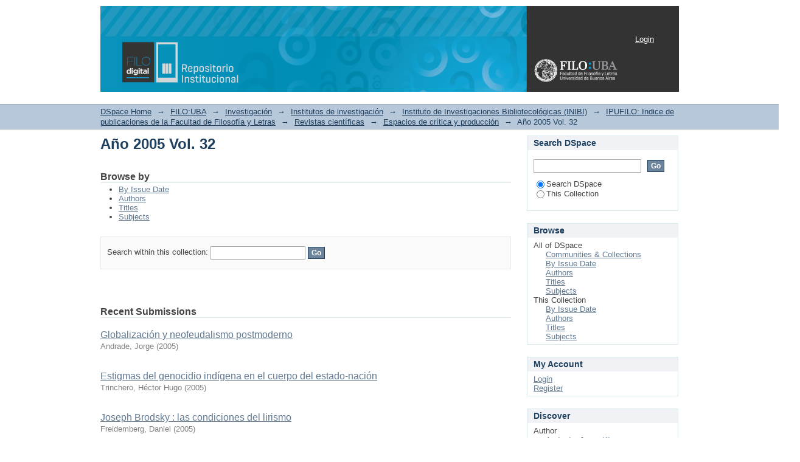

--- FILE ---
content_type: text/html;charset=utf-8
request_url: http://repositorio.filo.uba.ar/handle/filodigital/6714
body_size: 38975
content:
<?xml version="1.0" encoding="UTF-8"?>
<!DOCTYPE html PUBLIC "-//W3C//DTD XHTML 1.0 Strict//EN" "http://www.w3.org/TR/xhtml1/DTD/xhtml1-strict.dtd">
<html xmlns="http://www.w3.org/1999/xhtml" class="no-js">
<head>
<meta content="text/html; charset=UTF-8" http-equiv="Content-Type" />
<meta content="IE=edge,chrome=1" http-equiv="X-UA-Compatible" />
<meta content="width=device-width; initial-scale=1.0; maximum-scale=1.0;" name="viewport" />
<link rel="shortcut icon" href="/themes/Mirage/images/favicon.ico" />
<link rel="apple-touch-icon" href="/themes/Mirage/images/apple-touch-icon.png" />
<meta name="Generator" content="DSpace 5.2" />
<link type="text/css" rel="stylesheet" media="screen" href="/themes/Mirage/lib/css/reset.css" />
<link type="text/css" rel="stylesheet" media="screen" href="/themes/Mirage/lib/css/base.css" />
<link type="text/css" rel="stylesheet" media="screen" href="/themes/Mirage/lib/css/helper.css" />
<link type="text/css" rel="stylesheet" media="screen" href="/themes/Mirage/lib/css/jquery-ui-1.8.15.custom.css" />
<link type="text/css" rel="stylesheet" media="screen" href="/themes/Mirage/lib/css/style.css" />
<link type="text/css" rel="stylesheet" media="screen" href="/themes/Mirage/lib/css/authority-control.css" />
<link type="text/css" rel="stylesheet" media="handheld" href="/themes/Mirage/lib/css/handheld.css" />
<link type="text/css" rel="stylesheet" media="print" href="/themes/Mirage/lib/css/print.css" />
<link type="text/css" rel="stylesheet" media="all" href="/themes/Mirage/lib/css/media.css" />
<link type="application/rss+xml" rel="alternate" href="/feed/rss_1.0/filodigital/6714" />
<link type="application/rss+xml" rel="alternate" href="/feed/rss_2.0/filodigital/6714" />
<link type="application/atom+xml" rel="alternate" href="/feed/atom_1.0/filodigital/6714" />
<link type="application/opensearchdescription+xml" rel="search" href="http://repositorio.filo.uba.ar:80/open-search/description.xml" title="DSpace" />
<script type="text/javascript">
                                //Clear default text of empty text areas on focus
                                function tFocus(element)
                                {
                                        if (element.value == ' '){element.value='';}
                                }
                                //Clear default text of empty text areas on submit
                                function tSubmit(form)
                                {
                                        var defaultedElements = document.getElementsByTagName("textarea");
                                        for (var i=0; i != defaultedElements.length; i++){
                                                if (defaultedElements[i].value == ' '){
                                                        defaultedElements[i].value='';}}
                                }
                                //Disable pressing 'enter' key to submit a form (otherwise pressing 'enter' causes a submission to start over)
                                function disableEnterKey(e)
                                {
                                     var key;

                                     if(window.event)
                                          key = window.event.keyCode;     //Internet Explorer
                                     else
                                          key = e.which;     //Firefox and Netscape

                                     if(key == 13)  //if "Enter" pressed, then disable!
                                          return false;
                                     else
                                          return true;
                                }

                                function FnArray()
                                {
                                    this.funcs = new Array;
                                }

                                FnArray.prototype.add = function(f)
                                {
                                    if( typeof f!= "function" )
                                    {
                                        f = new Function(f);
                                    }
                                    this.funcs[this.funcs.length] = f;
                                };

                                FnArray.prototype.execute = function()
                                {
                                    for( var i=0; i < this.funcs.length; i++ )
                                    {
                                        this.funcs[i]();
                                    }
                                };

                                var runAfterJSImports = new FnArray();
            </script>
<script xmlns:i18n="http://apache.org/cocoon/i18n/2.1" type="text/javascript" src="/themes/Mirage/lib/js/modernizr-1.7.min.js"> </script>
<title>Año 2005 Vol. 32</title>
</head><!--[if lt IE 7 ]> <body class="ie6"> <![endif]-->
                <!--[if IE 7 ]>    <body class="ie7"> <![endif]-->
                <!--[if IE 8 ]>    <body class="ie8"> <![endif]-->
                <!--[if IE 9 ]>    <body class="ie9"> <![endif]-->
                <!--[if (gt IE 9)|!(IE)]><!--><body><!--<![endif]-->
<div id="ds-main">
<div id="ds-header-wrapper">
<div class="clearfix" id="ds-header">
<a id="ds-header-logo-link" href="/">
<span id="ds-header-logo"> </span>
<span id="ds-header-logo-text">DSpace Repository</span>
</a>
<h1 xmlns:i18n="http://apache.org/cocoon/i18n/2.1" class="pagetitle visuallyhidden">Año 2005 Vol. 32</h1>
<div id="ds-user-box">
<p>
<a href="/login">Login</a>
</p>
</div>
</div>
</div>
<div xmlns:i18n="http://apache.org/cocoon/i18n/2.1" id="ds-trail-wrapper">
<ul id="ds-trail">
<li class="ds-trail-link first-link ">
<a href="/">DSpace Home</a>
</li>
<li xmlns:i18n="http://apache.org/cocoon/i18n/2.1" xmlns="http://di.tamu.edu/DRI/1.0/" class="ds-trail-arrow">→</li>
<li class="ds-trail-link ">
<a href="/handle/filodigital/5">FILO:UBA</a>
</li>
<li class="ds-trail-arrow">→</li>
<li class="ds-trail-link ">
<a href="/handle/filodigital/9">Investigación</a>
</li>
<li class="ds-trail-arrow">→</li>
<li class="ds-trail-link ">
<a href="/handle/filodigital/1832">Institutos de investigación</a>
</li>
<li class="ds-trail-arrow">→</li>
<li class="ds-trail-link ">
<a href="/handle/filodigital/1941">Instituto de Investigaciones Bibliotecológicas (INIBI)</a>
</li>
<li class="ds-trail-arrow">→</li>
<li class="ds-trail-link ">
<a href="/handle/filodigital/3251">IPUFILO: Indice de publicaciones de la Facultad de Filosofía y Letras</a>
</li>
<li class="ds-trail-arrow">→</li>
<li class="ds-trail-link ">
<a href="/handle/filodigital/3408">Revistas científicas</a>
</li>
<li class="ds-trail-arrow">→</li>
<li class="ds-trail-link ">
<a href="/handle/filodigital/4556">Espacios de crítica y producción</a>
</li>
<li class="ds-trail-arrow">→</li>
<li class="ds-trail-link last-link">Año 2005 Vol. 32</li>
</ul>
</div>
<div class="hidden" id="no-js-warning-wrapper">
<div id="no-js-warning">
<div class="notice failure">JavaScript is disabled for your browser. Some features of this site may not work without it.</div>
</div>
</div>
<div id="ds-content-wrapper">
<div class="clearfix" id="ds-content">
<div id="ds-body">
<h1 class="ds-div-head">Año 2005 Vol. 32</h1>
<div id="aspect_artifactbrowser_CollectionViewer_div_collection-home" class="ds-static-div primary repository collection">
<div id="aspect_artifactbrowser_CollectionViewer_div_collection-search-browse" class="ds-static-div secondary search-browse">
<div id="aspect_browseArtifacts_CollectionBrowse_div_collection-browse" class="ds-static-div secondary browse">
<h2 class="ds-head">Browse by</h2>
<ul xmlns:i18n="http://apache.org/cocoon/i18n/2.1" xmlns="http://di.tamu.edu/DRI/1.0/" id="aspect_browseArtifacts_CollectionBrowse_list_collection-browse" class="ds-simple-list collection-browse">
<li class="ds-simple-list-item">
<a href="/handle/filodigital/6714/browse?type=dateissued">By Issue Date</a>
</li>
<li xmlns:i18n="http://apache.org/cocoon/i18n/2.1" xmlns="http://di.tamu.edu/DRI/1.0/" class="ds-simple-list-item">
<a href="/handle/filodigital/6714/browse?type=author">Authors</a>
</li>
<li xmlns:i18n="http://apache.org/cocoon/i18n/2.1" xmlns="http://di.tamu.edu/DRI/1.0/" class="ds-simple-list-item">
<a href="/handle/filodigital/6714/browse?type=title">Titles</a>
</li>
<li xmlns:i18n="http://apache.org/cocoon/i18n/2.1" xmlns="http://di.tamu.edu/DRI/1.0/" class="ds-simple-list-item">
<a href="/handle/filodigital/6714/browse?type=subject">Subjects</a>
</li>
</ul>
</div>
<form xmlns:i18n="http://apache.org/cocoon/i18n/2.1" xmlns="http://di.tamu.edu/DRI/1.0/" id="aspect_discovery_CollectionSearch_div_collection-search" class="ds-interactive-div secondary search" action="/handle/filodigital/6714/discover" method="post" onsubmit="javascript:tSubmit(this);">
<p id="aspect_discovery_CollectionSearch_p_search-query" class="ds-paragraph">Search within this collection: <input xmlns:i18n="http://apache.org/cocoon/i18n/2.1" xmlns="http://www.w3.org/1999/xhtml" id="aspect_discovery_CollectionSearch_field_query" class="ds-text-field" name="query" type="text" value="" /> <input xmlns:i18n="http://apache.org/cocoon/i18n/2.1" id="aspect_discovery_CollectionSearch_field_submit" class="ds-button-field" name="submit" type="submit" value="Go" />
</p>
</form>
</div>
<div id="aspect_artifactbrowser_CollectionViewer_div_collection-view" class="ds-static-div secondary">
<!-- External Metadata URL: cocoon://metadata/handle/filodigital/6714/mets.xml-->
<div xmlns:oreatom="http://www.openarchives.org/ore/atom/" xmlns:ore="http://www.openarchives.org/ore/terms/" xmlns:atom="http://www.w3.org/2005/Atom" class="detail-view"> 
            
            </div>
</div>
<h2 class="ds-div-head">Recent Submissions</h2>
<div xmlns:i18n="http://apache.org/cocoon/i18n/2.1" xmlns="http://di.tamu.edu/DRI/1.0/" id="aspect_discovery_CollectionRecentSubmissions_div_collection-recent-submission" class="ds-static-div secondary recent-submission">
<ul xmlns:oreatom="http://www.openarchives.org/ore/atom/" xmlns:ore="http://www.openarchives.org/ore/terms/" xmlns:atom="http://www.w3.org/2005/Atom" class="ds-artifact-list">
<!-- External Metadata URL: cocoon://metadata/handle/filodigital/7620/mets.xml?sections=dmdSec,fileSec&fileGrpTypes=THUMBNAIL-->
<li class="ds-artifact-item odd">
<div class="artifact-description">
<div class="artifact-title">
<a href="/handle/filodigital/7620">Globalización y neofeudalismo postmoderno</a>
<span class="Z3988" title="ctx_ver=Z39.88-2004&amp;rft_val_fmt=info%3Aofi%2Ffmt%3Akev%3Amtx%3Adc&amp;rft_id=0326-7946&amp;rft_id=1749&amp;rft_id=http%3A%2F%2Frepositorio.filo.uba.ar%2Fhandle%2Ffilodigital%2F7620&amp;rfr_id=info%3Asid%2Fdspace.org%3Arepository&amp;">
                    ﻿ 
                </span>
</div>
<div class="artifact-info">
<span class="author">Andrade, Jorge</span> <span class="publisher-date">(<span class="date">2005</span>)</span>
</div>
</div>
</li>
<!-- External Metadata URL: cocoon://metadata/handle/filodigital/7618/mets.xml?sections=dmdSec,fileSec&fileGrpTypes=THUMBNAIL-->
<li class="ds-artifact-item even">
<div class="artifact-description">
<div class="artifact-title">
<a href="/handle/filodigital/7618">Estigmas del genocidio indígena en el cuerpo del estado-nación</a>
<span class="Z3988" title="ctx_ver=Z39.88-2004&amp;rft_val_fmt=info%3Aofi%2Ffmt%3Akev%3Amtx%3Adc&amp;rft_id=0326-7946&amp;rft_id=1747&amp;rft_id=http%3A%2F%2Frepositorio.filo.uba.ar%2Fhandle%2Ffilodigital%2F7618&amp;rfr_id=info%3Asid%2Fdspace.org%3Arepository&amp;">
                    ﻿ 
                </span>
</div>
<div class="artifact-info">
<span class="author">Trinchero, Héctor Hugo</span> <span class="publisher-date">(<span class="date">2005</span>)</span>
</div>
</div>
</li>
<!-- External Metadata URL: cocoon://metadata/handle/filodigital/7621/mets.xml?sections=dmdSec,fileSec&fileGrpTypes=THUMBNAIL-->
<li class="ds-artifact-item odd">
<div class="artifact-description">
<div class="artifact-title">
<a href="/handle/filodigital/7621">Joseph Brodsky : las condiciones del lirismo</a>
<span class="Z3988" title="ctx_ver=Z39.88-2004&amp;rft_val_fmt=info%3Aofi%2Ffmt%3Akev%3Amtx%3Adc&amp;rft_id=0326-7946&amp;rft_id=1750&amp;rft_id=http%3A%2F%2Frepositorio.filo.uba.ar%2Fhandle%2Ffilodigital%2F7621&amp;rfr_id=info%3Asid%2Fdspace.org%3Arepository&amp;">
                    ﻿ 
                </span>
</div>
<div class="artifact-info">
<span class="author">Freidemberg, Daniel</span> <span class="publisher-date">(<span class="date">2005</span>)</span>
</div>
</div>
</li>
<!-- External Metadata URL: cocoon://metadata/handle/filodigital/7619/mets.xml?sections=dmdSec,fileSec&fileGrpTypes=THUMBNAIL-->
<li class="ds-artifact-item even">
<div class="artifact-description">
<div class="artifact-title">
<a href="/handle/filodigital/7619">W. G. Sebald : inciertas travesías del exilio</a>
<span class="Z3988" title="ctx_ver=Z39.88-2004&amp;rft_val_fmt=info%3Aofi%2Ffmt%3Akev%3Amtx%3Adc&amp;rft_id=0326-7946&amp;rft_id=1748&amp;rft_id=http%3A%2F%2Frepositorio.filo.uba.ar%2Fhandle%2Ffilodigital%2F7619&amp;rfr_id=info%3Asid%2Fdspace.org%3Arepository&amp;">
                    ﻿ 
                </span>
</div>
<div class="artifact-info">
<span class="author">Oviedo, Antonio</span> <span class="publisher-date">(<span class="date">2005</span>)</span>
</div>
</div>
</li>
<!-- External Metadata URL: cocoon://metadata/handle/filodigital/7616/mets.xml?sections=dmdSec,fileSec&fileGrpTypes=THUMBNAIL-->
<li class="ds-artifact-item odd">
<div class="artifact-description">
<div class="artifact-title">
<a href="/handle/filodigital/7616">Foucault : el propio nombre</a>
<span class="Z3988" title="ctx_ver=Z39.88-2004&amp;rft_val_fmt=info%3Aofi%2Ffmt%3Akev%3Amtx%3Adc&amp;rft_id=0326-7946&amp;rft_id=1745&amp;rft_id=http%3A%2F%2Frepositorio.filo.uba.ar%2Fhandle%2Ffilodigital%2F7616&amp;rfr_id=info%3Asid%2Fdspace.org%3Arepository&amp;">
                    ﻿ 
                </span>
</div>
<div class="artifact-info">
<span class="author">Tabachnik, Silvia</span> <span class="publisher-date">(<span class="date">2005</span>)</span>
</div>
</div>
</li>
<!-- External Metadata URL: cocoon://metadata/handle/filodigital/7615/mets.xml?sections=dmdSec,fileSec&fileGrpTypes=THUMBNAIL-->
<li class="ds-artifact-item even">
<div class="artifact-description">
<div class="artifact-title">
<a href="/handle/filodigital/7615">Las empresas recuperadas : una experiencia de la clase trabajadora argentina</a>
<span class="Z3988" title="ctx_ver=Z39.88-2004&amp;rft_val_fmt=info%3Aofi%2Ffmt%3Akev%3Amtx%3Adc&amp;rft_id=0326-7946&amp;rft_id=1744&amp;rft_id=http%3A%2F%2Frepositorio.filo.uba.ar%2Fhandle%2Ffilodigital%2F7615&amp;rfr_id=info%3Asid%2Fdspace.org%3Arepository&amp;">
                    ﻿ 
                </span>
</div>
<div class="artifact-info">
<span class="author">Martínez, Carlos; Nordvind, Adrián; Pizzi, Alejandro; Ruggeri, Andrés; Valverde, Sebastián</span> <span class="publisher-date">(<span class="date">2005</span>)</span>
</div>
</div>
</li>
<!-- External Metadata URL: cocoon://metadata/handle/filodigital/7617/mets.xml?sections=dmdSec,fileSec&fileGrpTypes=THUMBNAIL-->
<li class="ds-artifact-item odd">
<div class="artifact-description">
<div class="artifact-title">
<a href="/handle/filodigital/7617">Bioy : pasado y presente</a>
<span class="Z3988" title="ctx_ver=Z39.88-2004&amp;rft_val_fmt=info%3Aofi%2Ffmt%3Akev%3Amtx%3Adc&amp;rft_id=0326-7946&amp;rft_id=1746&amp;rft_id=http%3A%2F%2Frepositorio.filo.uba.ar%2Fhandle%2Ffilodigital%2F7617&amp;rfr_id=info%3Asid%2Fdspace.org%3Arepository&amp;">
                    ﻿ 
                </span>
</div>
<div class="artifact-info">
<span class="author">Avellaneda, Andrés</span> <span class="publisher-date">(<span class="date">2005</span>)</span>
</div>
</div>
</li>
<!-- External Metadata URL: cocoon://metadata/handle/filodigital/7614/mets.xml?sections=dmdSec,fileSec&fileGrpTypes=THUMBNAIL-->
<li class="ds-artifact-item even">
<div class="artifact-description">
<div class="artifact-title">
<a href="/handle/filodigital/7614">Aves exóticas-cinco cuentos con mujeres raras. Buenos Aires: Leviatán, 2004</a>
<span class="Z3988" title="ctx_ver=Z39.88-2004&amp;rft_val_fmt=info%3Aofi%2Ffmt%3Akev%3Amtx%3Adc&amp;rft_id=0326-7946&amp;rft_id=1762&amp;rft_id=http%3A%2F%2Frepositorio.filo.uba.ar%2Fhandle%2Ffilodigital%2F7614&amp;rfr_id=info%3Asid%2Fdspace.org%3Arepository&amp;">
                    ﻿ 
                </span>
</div>
<div class="artifact-info">
<span class="author">Roffé, Reina</span> <span class="publisher-date">(<span class="date">2005</span>)</span>
</div>
</div>
</li>
<!-- External Metadata URL: cocoon://metadata/handle/filodigital/7612/mets.xml?sections=dmdSec,fileSec&fileGrpTypes=THUMBNAIL-->
<li class="ds-artifact-item odd">
<div class="artifact-description">
<div class="artifact-title">
<a href="/handle/filodigital/7612">Veinte años después : Espacios de crítica y producción '1984-2004'</a>
<span class="Z3988" title="ctx_ver=Z39.88-2004&amp;rft_val_fmt=info%3Aofi%2Ffmt%3Akev%3Amtx%3Adc&amp;rft_id=0326-7946&amp;rft_id=1743&amp;rft_id=http%3A%2F%2Frepositorio.filo.uba.ar%2Fhandle%2Ffilodigital%2F7612&amp;rfr_id=info%3Asid%2Fdspace.org%3Arepository&amp;">
                    ﻿ 
                </span>
</div>
<div class="artifact-info">
<span class="author">Santos, Susana</span> <span class="publisher-date">(<span class="date">2005</span>)</span>
</div>
</div>
</li>
<!-- External Metadata URL: cocoon://metadata/handle/filodigital/7613/mets.xml?sections=dmdSec,fileSec&fileGrpTypes=THUMBNAIL-->
<li class="ds-artifact-item even">
<div class="artifact-description">
<div class="artifact-title">
<a href="/handle/filodigital/7613">La sonrisa del comerciante. Rosario: Beatriz Viterbo, 2003</a>
<span class="Z3988" title="ctx_ver=Z39.88-2004&amp;rft_val_fmt=info%3Aofi%2Ffmt%3Akev%3Amtx%3Adc&amp;rft_id=0326-7946&amp;rft_id=1761&amp;rft_id=http%3A%2F%2Frepositorio.filo.uba.ar%2Fhandle%2Ffilodigital%2F7613&amp;rfr_id=info%3Asid%2Fdspace.org%3Arepository&amp;">
                    ﻿ 
                </span>
</div>
<div class="artifact-info">
<span class="author">Attala, Daniel</span> <span class="publisher-date">(<span class="date">2005</span>)</span>
</div>
</div>
</li>
<!-- External Metadata URL: cocoon://metadata/handle/filodigital/7611/mets.xml?sections=dmdSec,fileSec&fileGrpTypes=THUMBNAIL-->
<li class="ds-artifact-item odd">
<div class="artifact-description">
<div class="artifact-title">
<a href="/handle/filodigital/7611">Onetti / La fundación imaginada : la parodia del autor en la saga de Santa María. Córdoba: Alción, 2003</a>
<span class="Z3988" title="ctx_ver=Z39.88-2004&amp;rft_val_fmt=info%3Aofi%2Ffmt%3Akev%3Amtx%3Adc&amp;rft_id=0326-7946&amp;rft_id=1760&amp;rft_id=http%3A%2F%2Frepositorio.filo.uba.ar%2Fhandle%2Ffilodigital%2F7611&amp;rfr_id=info%3Asid%2Fdspace.org%3Arepository&amp;">
                    ﻿ 
                </span>
</div>
<div class="artifact-info">
<span class="author">Ferro, Roberto</span> <span class="publisher-date">(<span class="date">2005</span>)</span>
</div>
</div>
</li>
<!-- External Metadata URL: cocoon://metadata/handle/filodigital/7610/mets.xml?sections=dmdSec,fileSec&fileGrpTypes=THUMBNAIL-->
<li class="ds-artifact-item even">
<div class="artifact-description">
<div class="artifact-title">
<a href="/handle/filodigital/7610">El tiempo vacío de la ficción : las novelas argentinas de Eduardo Gutiérrez y Eugenio Cambaceres. Buenos Aires: Fondo de Cultura Económica, Tierra Firme, 2004</a>
<span class="Z3988" title="ctx_ver=Z39.88-2004&amp;rft_val_fmt=info%3Aofi%2Ffmt%3Akev%3Amtx%3Adc&amp;rft_id=0326-7946&amp;rft_id=1759&amp;rft_id=http%3A%2F%2Frepositorio.filo.uba.ar%2Fhandle%2Ffilodigital%2F7610&amp;rfr_id=info%3Asid%2Fdspace.org%3Arepository&amp;">
                    ﻿ 
                </span>
</div>
<div class="artifact-info">
<span class="author">Laera, Alejandra</span> <span class="publisher-date">(<span class="date">2005</span>)</span>
</div>
</div>
</li>
<!-- External Metadata URL: cocoon://metadata/handle/filodigital/7608/mets.xml?sections=dmdSec,fileSec&fileGrpTypes=THUMBNAIL-->
<li class="ds-artifact-item odd">
<div class="artifact-description">
<div class="artifact-title">
<a href="/handle/filodigital/7608">Introducción filosófica a las lógicas no clásicas. Barcelona: Gedisa, 2002</a>
<span class="Z3988" title="ctx_ver=Z39.88-2004&amp;rft_val_fmt=info%3Aofi%2Ffmt%3Akev%3Amtx%3Adc&amp;rft_id=0326-7946&amp;rft_id=1757&amp;rft_id=http%3A%2F%2Frepositorio.filo.uba.ar%2Fhandle%2Ffilodigital%2F7608&amp;rfr_id=info%3Asid%2Fdspace.org%3Arepository&amp;">
                    ﻿ 
                </span>
</div>
<div class="artifact-info">
<span class="author">Palau, Gladys</span> <span class="publisher-date">(<span class="date">2005</span>)</span>
</div>
</div>
</li>
<!-- External Metadata URL: cocoon://metadata/handle/filodigital/7607/mets.xml?sections=dmdSec,fileSec&fileGrpTypes=THUMBNAIL-->
<li class="ds-artifact-item even">
<div class="artifact-description">
<div class="artifact-title">
<a href="/handle/filodigital/7607">La conjuración sagrada. Buenos Aires: Adriana Hidalgo, 2003</a>
<span class="Z3988" title="ctx_ver=Z39.88-2004&amp;rft_val_fmt=info%3Aofi%2Ffmt%3Akev%3Amtx%3Adc&amp;rft_id=0326-7946&amp;rft_id=1756&amp;rft_id=http%3A%2F%2Frepositorio.filo.uba.ar%2Fhandle%2Ffilodigital%2F7607&amp;rfr_id=info%3Asid%2Fdspace.org%3Arepository&amp;">
                    ﻿ 
                </span>
</div>
<div class="artifact-info">
<span class="author">Bataille, G.</span> <span class="publisher-date">(<span class="date">2005</span>)</span>
</div>
</div>
</li>
<!-- External Metadata URL: cocoon://metadata/handle/filodigital/7609/mets.xml?sections=dmdSec,fileSec&fileGrpTypes=THUMBNAIL-->
<li class="ds-artifact-item odd">
<div class="artifact-description">
<div class="artifact-title">
<a href="/handle/filodigital/7609">Repetir la cacería. Buenos Aires: Nuevo Hacer, 2003</a>
<span class="Z3988" title="ctx_ver=Z39.88-2004&amp;rft_val_fmt=info%3Aofi%2Ffmt%3Akev%3Amtx%3Adc&amp;rft_id=0326-7946&amp;rft_id=1758&amp;rft_id=http%3A%2F%2Frepositorio.filo.uba.ar%2Fhandle%2Ffilodigital%2F7609&amp;rfr_id=info%3Asid%2Fdspace.org%3Arepository&amp;">
                    ﻿ 
                </span>
</div>
<div class="artifact-info">
<span class="author">Heer, Liliana</span> <span class="publisher-date">(<span class="date">2005</span>)</span>
</div>
</div>
</li>
<!-- External Metadata URL: cocoon://metadata/handle/filodigital/7603/mets.xml?sections=dmdSec,fileSec&fileGrpTypes=THUMBNAIL-->
<li class="ds-artifact-item even">
<div class="artifact-description">
<div class="artifact-title">
<a href="/handle/filodigital/7603">Cortázar tan violentamente discutido</a>
<span class="Z3988" title="ctx_ver=Z39.88-2004&amp;rft_val_fmt=info%3Aofi%2Ffmt%3Akev%3Amtx%3Adc&amp;rft_id=0326-7946&amp;rft_id=1752&amp;rft_id=http%3A%2F%2Frepositorio.filo.uba.ar%2Fhandle%2Ffilodigital%2F7603&amp;rfr_id=info%3Asid%2Fdspace.org%3Arepository&amp;">
                    ﻿ 
                </span>
</div>
<div class="artifact-info">
<span class="author">Goloboff, Mario</span> <span class="publisher-date">(<span class="date">2005</span>)</span>
</div>
</div>
</li>
<!-- External Metadata URL: cocoon://metadata/handle/filodigital/7606/mets.xml?sections=dmdSec,fileSec&fileGrpTypes=THUMBNAIL-->
<li class="ds-artifact-item odd">
<div class="artifact-description">
<div class="artifact-title">
<a href="/handle/filodigital/7606">Palabras de Eduardo J. Prieto con motivo de la entrega del Festschrift por sus 80 años</a>
<span class="Z3988" title="ctx_ver=Z39.88-2004&amp;rft_val_fmt=info%3Aofi%2Ffmt%3Akev%3Amtx%3Adc&amp;rft_id=0326-7946&amp;rft_id=1755&amp;rft_id=http%3A%2F%2Frepositorio.filo.uba.ar%2Fhandle%2Ffilodigital%2F7606&amp;rfr_id=info%3Asid%2Fdspace.org%3Arepository&amp;">
                    ﻿ 
                </span>
</div>
<div class="artifact-info">
<span class="author">Prieto, Eduardo J.</span> <span class="publisher-date">(<span class="date">2005</span>)</span>
</div>
</div>
</li>
<!-- External Metadata URL: cocoon://metadata/handle/filodigital/7605/mets.xml?sections=dmdSec,fileSec&fileGrpTypes=THUMBNAIL-->
<li class="ds-artifact-item even">
<div class="artifact-description">
<div class="artifact-title">
<a href="/handle/filodigital/7605">Bodas de mercurio y filología : Eduardo J. Prieto (1916-2003)</a>
<span class="Z3988" title="ctx_ver=Z39.88-2004&amp;rft_val_fmt=info%3Aofi%2Ffmt%3Akev%3Amtx%3Adc&amp;rft_id=0326-7946&amp;rft_id=1754&amp;rft_id=http%3A%2F%2Frepositorio.filo.uba.ar%2Fhandle%2Ffilodigital%2F7605&amp;rfr_id=info%3Asid%2Fdspace.org%3Arepository&amp;">
                    ﻿ 
                </span>
</div>
<div class="artifact-info">
<span class="author">Grieco y Bavio, Alfredo</span> <span class="publisher-date">(<span class="date">2005</span>)</span>
</div>
</div>
</li>
<!-- External Metadata URL: cocoon://metadata/handle/filodigital/7604/mets.xml?sections=dmdSec,fileSec&fileGrpTypes=THUMBNAIL-->
<li class="ds-artifact-item odd">
<div class="artifact-description">
<div class="artifact-title">
<a href="/handle/filodigital/7604">Gombrowicz o la excepción</a>
<span class="Z3988" title="ctx_ver=Z39.88-2004&amp;rft_val_fmt=info%3Aofi%2Ffmt%3Akev%3Amtx%3Adc&amp;rft_id=0326-7946&amp;rft_id=1753&amp;rft_id=http%3A%2F%2Frepositorio.filo.uba.ar%2Fhandle%2Ffilodigital%2F7604&amp;rfr_id=info%3Asid%2Fdspace.org%3Arepository&amp;">
                    ﻿ 
                </span>
</div>
<div class="artifact-info">
<span class="author">Mandolessi, Silvana</span> <span class="publisher-date">(<span class="date">2005</span>)</span>
</div>
</div>
</li>
<!-- External Metadata URL: cocoon://metadata/handle/filodigital/7602/mets.xml?sections=dmdSec,fileSec&fileGrpTypes=THUMBNAIL-->
<li class="ds-artifact-item even">
<div class="artifact-description">
<div class="artifact-title">
<a href="/handle/filodigital/7602">Borges y Chesterton</a>
<span class="Z3988" title="ctx_ver=Z39.88-2004&amp;rft_val_fmt=info%3Aofi%2Ffmt%3Akev%3Amtx%3Adc&amp;rft_id=0326-7946&amp;rft_id=1751&amp;rft_id=http%3A%2F%2Frepositorio.filo.uba.ar%2Fhandle%2Ffilodigital%2F7602&amp;rfr_id=info%3Asid%2Fdspace.org%3Arepository&amp;">
                    ﻿ 
                </span>
</div>
<div class="artifact-info">
<span class="author">Burello, Marcelo Gabriel</span> <span class="publisher-date">(<span class="date">2005</span>)</span>
</div>
</div>
</li>
</ul>
<p id="aspect_discovery_CollectionRecentSubmissions_p_recent-submission-view-more" class="ds-paragraph recentSubmissionViewMore">
<a href="/handle/filodigital/6714/recent-submissions">View more</a>
</p>
</div>
</div>
</div>
<div xmlns:i18n="http://apache.org/cocoon/i18n/2.1" xmlns="http://di.tamu.edu/DRI/1.0/" id="ds-options-wrapper">
<div id="ds-options">
<h1 class="ds-option-set-head" id="ds-search-option-head">Search DSpace</h1>
<div xmlns:i18n="http://apache.org/cocoon/i18n/2.1" class="ds-option-set" id="ds-search-option">
<form method="post" id="ds-search-form" action="/discover">
<fieldset>
<input type="text" class="ds-text-field " name="query" />
<input xmlns:i18n="http://apache.org/cocoon/i18n/2.1" value="Go" type="submit" name="submit" class="ds-button-field " onclick="&#10;                                        var radio = document.getElementById(&quot;ds-search-form-scope-container&quot;);&#10;                                        if (radio != undefined &amp;&amp; radio.checked)&#10;                                        {&#10;                                        var form = document.getElementById(&quot;ds-search-form&quot;);&#10;                                        form.action=&#10;                                    &quot;/handle/&quot; + radio.value + &quot;/discover&quot; ; &#10;                                        }&#10;                                    " />
<label>
<input checked="checked" value="" name="scope" type="radio" id="ds-search-form-scope-all" />Search DSpace</label>
<br xmlns:i18n="http://apache.org/cocoon/i18n/2.1" />
<label>
<input name="scope" type="radio" id="ds-search-form-scope-container" value="filodigital/6714" />This Collection</label>
</fieldset>
</form>
</div>
<h1 xmlns:i18n="http://apache.org/cocoon/i18n/2.1" class="ds-option-set-head">Browse</h1>
<div xmlns:i18n="http://apache.org/cocoon/i18n/2.1" xmlns="http://di.tamu.edu/DRI/1.0/" id="aspect_viewArtifacts_Navigation_list_browse" class="ds-option-set">
<ul class="ds-options-list">
<li>
<h2 class="ds-sublist-head">All of DSpace</h2>
<ul xmlns:i18n="http://apache.org/cocoon/i18n/2.1" xmlns="http://di.tamu.edu/DRI/1.0/" class="ds-simple-list sublist">
<li class="ds-simple-list-item">
<a href="/community-list">Communities &amp; Collections</a>
</li>
<li xmlns:i18n="http://apache.org/cocoon/i18n/2.1" xmlns="http://di.tamu.edu/DRI/1.0/" class="ds-simple-list-item">
<a href="/browse?type=dateissued">By Issue Date</a>
</li>
<li xmlns:i18n="http://apache.org/cocoon/i18n/2.1" xmlns="http://di.tamu.edu/DRI/1.0/" class="ds-simple-list-item">
<a href="/browse?type=author">Authors</a>
</li>
<li xmlns:i18n="http://apache.org/cocoon/i18n/2.1" xmlns="http://di.tamu.edu/DRI/1.0/" class="ds-simple-list-item">
<a href="/browse?type=title">Titles</a>
</li>
<li xmlns:i18n="http://apache.org/cocoon/i18n/2.1" xmlns="http://di.tamu.edu/DRI/1.0/" class="ds-simple-list-item">
<a href="/browse?type=subject">Subjects</a>
</li>
</ul>
</li>
<li xmlns:i18n="http://apache.org/cocoon/i18n/2.1" xmlns="http://di.tamu.edu/DRI/1.0/">
<h2 class="ds-sublist-head">This Collection</h2>
<ul xmlns:i18n="http://apache.org/cocoon/i18n/2.1" xmlns="http://di.tamu.edu/DRI/1.0/" class="ds-simple-list sublist">
<li class="ds-simple-list-item">
<a href="/handle/filodigital/6714/browse?type=dateissued">By Issue Date</a>
</li>
<li xmlns:i18n="http://apache.org/cocoon/i18n/2.1" xmlns="http://di.tamu.edu/DRI/1.0/" class="ds-simple-list-item">
<a href="/handle/filodigital/6714/browse?type=author">Authors</a>
</li>
<li xmlns:i18n="http://apache.org/cocoon/i18n/2.1" xmlns="http://di.tamu.edu/DRI/1.0/" class="ds-simple-list-item">
<a href="/handle/filodigital/6714/browse?type=title">Titles</a>
</li>
<li xmlns:i18n="http://apache.org/cocoon/i18n/2.1" xmlns="http://di.tamu.edu/DRI/1.0/" class="ds-simple-list-item">
<a href="/handle/filodigital/6714/browse?type=subject">Subjects</a>
</li>
</ul>
</li>
</ul>
</div>
<h1 xmlns:i18n="http://apache.org/cocoon/i18n/2.1" xmlns="http://di.tamu.edu/DRI/1.0/" class="ds-option-set-head">My Account</h1>
<div xmlns:i18n="http://apache.org/cocoon/i18n/2.1" xmlns="http://di.tamu.edu/DRI/1.0/" id="aspect_viewArtifacts_Navigation_list_account" class="ds-option-set">
<ul class="ds-simple-list">
<li class="ds-simple-list-item">
<a href="/login">Login</a>
</li>
<li xmlns:i18n="http://apache.org/cocoon/i18n/2.1" xmlns="http://di.tamu.edu/DRI/1.0/" class="ds-simple-list-item">
<a href="/register">Register</a>
</li>
</ul>
</div>
<h1 xmlns:i18n="http://apache.org/cocoon/i18n/2.1" xmlns="http://di.tamu.edu/DRI/1.0/" class="ds-option-set-head">Discover</h1>
<div xmlns:i18n="http://apache.org/cocoon/i18n/2.1" xmlns="http://di.tamu.edu/DRI/1.0/" id="aspect_discovery_Navigation_list_discovery" class="ds-option-set">
<ul class="ds-options-list">
<li>
<h2 class="ds-sublist-head">Author</h2>
<ul xmlns:i18n="http://apache.org/cocoon/i18n/2.1" xmlns="http://di.tamu.edu/DRI/1.0/" class="ds-simple-list sublist">
<li class="ds-simple-list-item">
<a href="/handle/filodigital/6714/discover?filtertype=author&amp;filter_relational_operator=equals&amp;filter=Andrade%2C+Jorge">Andrade, Jorge (1)</a>
</li>
<li class="ds-simple-list-item">
<a href="/handle/filodigital/6714/discover?filtertype=author&amp;filter_relational_operator=equals&amp;filter=Attala%2C+Daniel">Attala, Daniel (1)</a>
</li>
<li class="ds-simple-list-item">
<a href="/handle/filodigital/6714/discover?filtertype=author&amp;filter_relational_operator=equals&amp;filter=Avellaneda%2C+Andr%C3%A9s">Avellaneda, Andrés (1)</a>
</li>
<li class="ds-simple-list-item">
<a href="/handle/filodigital/6714/discover?filtertype=author&amp;filter_relational_operator=equals&amp;filter=Bataille%2C+G.">Bataille, G. (1)</a>
</li>
<li class="ds-simple-list-item">
<a href="/handle/filodigital/6714/discover?filtertype=author&amp;filter_relational_operator=equals&amp;filter=Burello%2C+Marcelo+Gabriel">Burello, Marcelo Gabriel (1)</a>
</li>
<li class="ds-simple-list-item">
<a href="/handle/filodigital/6714/discover?filtertype=author&amp;filter_relational_operator=equals&amp;filter=Ferro%2C+Roberto">Ferro, Roberto (1)</a>
</li>
<li class="ds-simple-list-item">
<a href="/handle/filodigital/6714/discover?filtertype=author&amp;filter_relational_operator=equals&amp;filter=Freidemberg%2C+Daniel">Freidemberg, Daniel (1)</a>
</li>
<li class="ds-simple-list-item">
<a href="/handle/filodigital/6714/discover?filtertype=author&amp;filter_relational_operator=equals&amp;filter=Goloboff%2C+Mario">Goloboff, Mario (1)</a>
</li>
<li class="ds-simple-list-item">
<a href="/handle/filodigital/6714/discover?filtertype=author&amp;filter_relational_operator=equals&amp;filter=Grieco+y+Bavio%2C+Alfredo">Grieco y Bavio, Alfredo (1)</a>
</li>
<li class="ds-simple-list-item">
<a href="/handle/filodigital/6714/discover?filtertype=author&amp;filter_relational_operator=equals&amp;filter=Heer%2C+Liliana">Heer, Liliana (1)</a>
</li>
<li class="ds-simple-list-item">
<a href="/handle/filodigital/6714/search-filter?field=author">... View More</a>
</li>
</ul>
</li>
<li xmlns:i18n="http://apache.org/cocoon/i18n/2.1" xmlns="http://di.tamu.edu/DRI/1.0/">
<h2 class="ds-sublist-head">Subject</h2>
<ul xmlns:i18n="http://apache.org/cocoon/i18n/2.1" xmlns="http://di.tamu.edu/DRI/1.0/" class="ds-simple-list sublist">
<li class="ds-simple-list-item">
<a href="/handle/filodigital/6714/discover?filtertype=subject&amp;filter_relational_operator=equals&amp;filter=literatura+argentina">literatura argentina (8)</a>
</li>
<li class="ds-simple-list-item">
<a href="/handle/filodigital/6714/discover?filtertype=subject&amp;filter_relational_operator=equals&amp;filter=rese%C3%B1as+de+libros">reseñas de libros (6)</a>
</li>
<li class="ds-simple-list-item">
<a href="/handle/filodigital/6714/discover?filtertype=subject&amp;filter_relational_operator=equals&amp;filter=an%C3%A1lisis+literario">análisis literario (5)</a>
</li>
<li class="ds-simple-list-item">
<a href="/handle/filodigital/6714/discover?filtertype=subject&amp;filter_relational_operator=equals&amp;filter=Argentina">Argentina (4)</a>
</li>
<li class="ds-simple-list-item">
<a href="/handle/filodigital/6714/discover?filtertype=subject&amp;filter_relational_operator=equals&amp;filter=cuento+argentino">cuento argentino (3)</a>
</li>
<li class="ds-simple-list-item">
<a href="/handle/filodigital/6714/discover?filtertype=subject&amp;filter_relational_operator=equals&amp;filter=homenaje">homenaje (3)</a>
</li>
<li class="ds-simple-list-item">
<a href="/handle/filodigital/6714/discover?filtertype=subject&amp;filter_relational_operator=equals&amp;filter=Borges%2C+Jorge+Luis">Borges, Jorge Luis (2)</a>
</li>
<li class="ds-simple-list-item">
<a href="/handle/filodigital/6714/discover?filtertype=subject&amp;filter_relational_operator=equals&amp;filter=educaci%C3%B3n+superior">educación superior (2)</a>
</li>
<li class="ds-simple-list-item">
<a href="/handle/filodigital/6714/discover?filtertype=subject&amp;filter_relational_operator=equals&amp;filter=Espacios+de+cr%C3%ADtica+y+producci%C3%B3n+%28revista%29">Espacios de crítica y producción (revista) (2)</a>
</li>
<li class="ds-simple-list-item">
<a href="/handle/filodigital/6714/discover?filtertype=subject&amp;filter_relational_operator=equals&amp;filter=exilio">exilio (2)</a>
</li>
<li class="ds-simple-list-item">
<a href="/handle/filodigital/6714/search-filter?field=subject">... View More</a>
</li>
</ul>
</li>
<li xmlns:i18n="http://apache.org/cocoon/i18n/2.1" xmlns="http://di.tamu.edu/DRI/1.0/">
<h2 class="ds-sublist-head">Date Issued</h2>
<ul xmlns:i18n="http://apache.org/cocoon/i18n/2.1" xmlns="http://di.tamu.edu/DRI/1.0/" class="ds-simple-list sublist">
<li class="ds-simple-list-item">
<a href="/handle/filodigital/6714/discover?filtertype=dateIssued&amp;filter_relational_operator=equals&amp;filter=2005">2005 (21)</a>
</li>
</ul>
</li>
</ul>
</div>
<h1 class="ds-option-set-head" id="ds-feed-option-head">RSS Feeds</h1>
<div xmlns:i18n="http://apache.org/cocoon/i18n/2.1" class="ds-option-set" id="ds-feed-option">
<ul>
<li>
<a href="/feed/rss_1.0/filodigital/6714" style="background: url(/static/icons/feed.png) no-repeat">RSS 1.0</a>
</li>
<li>
<a href="/feed/rss_2.0/filodigital/6714" style="background: url(/static/icons/feed.png) no-repeat">RSS 2.0</a>
</li>
<li>
<a href="/feed/atom_1.0/filodigital/6714" style="background: url(/static/icons/feed.png) no-repeat">Atom</a>
</li>
</ul>
</div>
</div>
</div>

</div>
</div>
<div id="ds-footer-wrapper">
<div id="ds-footer">
<div id="ds-footer-left">
<a target="_blank" href="http://www.filo.uba.ar/">Facultad de Filosofía y Letras </a> Copyright © 2016  
<br />
<a target="_blank" href="http://www.dspace.org/">DSpace Software </a> Copyright 2002-2015 <a target="_blank" href="http://www.duraspace.org/">DuraSpace </a>
</div>
<div id="ds-footer-right">
<span class="theme-by">Theme by </span>
<a id="ds-footer-logo-link" href="http://atmire.com" target="_blank" title="@mire NV">
<span id="ds-footer-logo"> </span>
</a>
</div>
<div id="ds-footer-links">
<a href="/contact">Contact Us</a> | <a xmlns:i18n="http://apache.org/cocoon/i18n/2.1" href="/feedback">Send Feedback</a>
</div>
<a xmlns:i18n="http://apache.org/cocoon/i18n/2.1" class="hidden" href="/htmlmap"> </a>
</div>
</div>
</div>
<script src="http://ajax.googleapis.com/ajax/libs/jquery/1.6.2/jquery.min.js" type="text/javascript"> </script>
<script type="text/javascript">!window.jQuery && document.write('<script type="text/javascript" src="/static/js/jquery-1.6.2.min.js"> <\/script>')</script>
<script type="text/javascript" src="/themes/Mirage/lib/js/jquery-ui-1.8.15.custom.min.js"> </script><!--[if lt IE 7 ]>
<script type="text/javascript" src="/themes/Mirage/lib/js/DD_belatedPNG_0.0.8a.js?v=1"> </script>
<script type="text/javascript">DD_belatedPNG.fix('#ds-header-logo');DD_belatedPNG.fix('#ds-footer-logo');$.each($('img[src$=png]'), function() {DD_belatedPNG.fixPng(this);});</script><![endif]-->
<script type="text/javascript">
            runAfterJSImports.execute();
        </script>
<script type="text/javascript">
                         if(typeof window.orcid === 'undefined'){
                            window.orcid={};
                          };
                        window.orcid.contextPath= '';window.orcid.themePath= '/themes/Mirage';</script></body></html>
